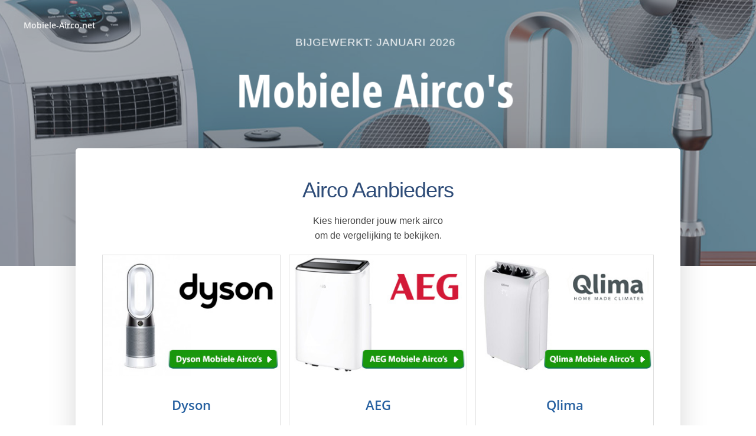

--- FILE ---
content_type: text/html; charset=UTF-8
request_url: https://www.mobiele-airco.net/
body_size: 3549
content:
<!DOCTYPE html>
<html lang="nl">

<head>
  <meta charset="UTF-8" />
  <meta http-equiv="X-UA-Compatible" content="IE=Edge" />
  <meta name="viewport" content="width=device-width, initial-scale=1.0" />

  <title>Vergelijk Mobiele Airco's - Mobiele-Airco.net</title>
  <meta name="description" content="Vergelijk en kies de beste & goedkoopste mobiele airco's. Kies nu jouw aanbieder uit de beste selectie." />
  <link href="https://fonts.googleapis.com/css?family=Open+Sans+Condensed:300,700" rel="stylesheet"> 
  <link rel="stylesheet" href="/css/style.css" />
</head>

<body>

<div class="entity-content entity-content--default" >

 <div class="entity-content-row grid-row" >
  <div class="entity-content-row-cell entity-content-row-cell-main" >
   <div id="widget-57dc2a7d551a8" class="widget widget-chubbyhero  hero-widgets effect-kenburn pullnext" >

    <img class="media-background" srcset="/img/header.jpg 1280w" alt data-src="/img/header.jpg" />

    <div class="breadcrumbs">
     <a href="/" class="active">Mobiele-Airco.net</a>
    </div>

    <div class="container">
     <a href="#widtab" class="widget-chubbyhero-info">
      <div class="last-updated">Bijgewerkt: Januari 2026</div>
      <h1 class="header-text">Mobiele Airco's</h1>
     </a>

    </div>

   </div>
  </div>
 </div>

 <div class="entity-content-row grid-row" >
  <div class="entity-content-row-cell entity-content-row-cell-main" >
   <div id="widtab" class="widget widget-productmatrix  bottomspacing" >
    <div class="blocksv4-desktop-landing-categories">
     <div class="desktop_landing_categories">
      <div id="browse_products">
       <h1>Airco Aanbieders</h1>
       <h2>Kies hieronder jouw merk airco</h2>
       <h2>om de vergelijking te bekijken.</h2>
      </div>

      <div id="categories">
       <div class="item">
        <div class="category_image"><a href="/dyson/"><img alt="Dyson Mobiele Airco's" src="/img/producten/home/dyson-mobiele-airco.jpg" /></a></div>
        <div class="category_title"><a href="/dyson/">Dyson</a></div>
        <div class="reviews_list"><p></p><a href="/dyson/" class="see_all">&raquo; Dyson Mobiele Airco's</a></div>
       </div>
       <div class="item">
        <div class="category_image"><a href="/aeg/"><img alt="AEG Mobiele Airco's" src="/img/producten/home/aeg-mobiele-airco.jpg" /></a></div>
        <div class="category_title"><a href="/aeg/">AEG</a></div>
        <div class="reviews_list"><p></p><a href="/aeg/" class="see_all">&raquo; AEG Mobiele Airco's</a></div>
       </div>
       <div class="item">
        <div class="category_image"><a href="/qlima/"><img alt="Qlima Mobiele Airco's" src="/img/producten/home/qlima-mobiele-airco.jpg" /></a></div>
        <div class="category_title"><a href="/qlima/">Qlima</a></div>
        <div class="reviews_list"><p></p><a href="/qlima/" class="see_all">&raquo; Qlima Mobiele Airco's</a></div>
       </div>
       <div class="item">
        <div class="category_image"><a href="/eurom/"><img alt="Eurom Mobiele Airco's" src="/img/producten/home/eurom-mobiele-airco.jpg" /></a></div>
        <div class="category_title"><a href="/eurom/">Eurom</a></div>
        <div class="reviews_list"><p></p><a href="/eurom/" class="see_all">&raquo; Eurom Mobiele Airco's</a></div>
       </div>
       <div class="item">
        <div class="category_image"><a href="/delonghi/"><img alt="De'Longhi Mobiele Airco's" src="/img/producten/home/delonghi-mobiele-airco.jpg" /></a></div>
        <div class="category_title"><a href="/delonghi/">De'Longhi</a></div>
        <div class="reviews_list"><p></p><a href="/delonghi/" class="see_all">&raquo; De'Longhi Mobiele Airco's</a></div>
       </div>
       <div class="item">
        <div class="category_image"><a href="/duux/"><img alt="Duux Mobiele Airco's" src="/img/producten/home/duux-mobiele-airco.jpg" /></a></div>
        <div class="category_title"><a href="/duux/">DUUX</a></div>
        <div class="reviews_list"><p></p><a href="/duux/" class="see_all">&raquo; Duux Mobiele Airco's</a></div>
       </div>
       <div class="item">
        <div class="category_image"><a href="/duux-whisper/"><img alt="Duux Whisper" src="/img/producten/home/duux-whisper.jpg" /></a></div>
        <div class="category_title"><a href="/duux-whisper/">Duux Whisper</a></div>
        <div class="reviews_list"><p></p><a href="/duux-whisper/" class="see_all">&raquo; Duux Whisper</a></div>
       </div>
       <div class="item">
        <div class="category_image"><a href="/sencor/"><img alt="Sencor Mobiele Airco's" src="/img/producten/home/sencor-mobiele-airco.jpg" /></a></div>
        <div class="category_title"><a href="/sencor/">Sencor</a></div>
        <div class="reviews_list"><p></p><a href="/sencor/" class="see_all">&raquo; Sencor Mobiele Airco's</a></div>
       </div>
       <div class="item">
        <div class="category_image"><a href="/whirlpool/"><img alt="Whirlpool Mobiele Airco's" src="/img/producten/home/whirlpool-mobiele-airco.jpg" /></a></div>
        <div class="category_title"><a href="/whirlpool/">Whirlpool</a></div>
        <div class="reviews_list"><p></p><a href="/whirlpool/" class="see_all">&raquo; Whirlpool Mobiele Airco's</a></div>
       </div>
       <div class="item">
        <div class="category_image"><a href="/tristar/"><img alt="Tristar Mobiele Airco's" src="/img/producten/home/tristar-mobiele-airco.jpg" /></a></div>
        <div class="category_title"><a href="/tristar/">Tristar</a></div>
        <div class="reviews_list"><p></p><a href="/tristar/" class="see_all">&raquo; Tristar Mobiele Airco's</a></div>
       </div>
       <div class="item">
        <div class="category_image"><a href="/koenic/"><img alt="Koenic Mobiele Airco's" src="/img/producten/home/koenic-mobiele-airco.jpg" /></a></div>
        <div class="category_title"><a href="/koenic/">Koenic</a></div>
        <div class="reviews_list"><p></p><a href="/koenic/" class="see_all">&raquo; Koenic Mobiele Airco's</a></div>
       </div>
       <div class="item">
        <div class="category_image"><a href="/beko/"><img alt="Beko Mobiele Airco's" src="/img/producten/home/beko-mobiele-airco.jpg" /></a></div>
        <div class="category_title"><a href="/beko/">Beko</a></div>
        <div class="reviews_list"><p></p><a href="/beko/" class="see_all">&raquo; Beko Mobiele Airco's</a></div>
       </div>
       <div class="item">
        <div class="category_image"><a href="/proline/"><img alt="Proline Mobiele Airco's" src="/img/producten/home/proline-mobiele-airco.jpg" /></a></div>
        <div class="category_title"><a href="/proline/">Proline</a></div>
        <div class="reviews_list"><p></p><a href="/proline/" class="see_all">&raquo; Proline Mobiele Airco's</a></div>
       </div>
       <div class="item">
        <div class="category_image"><a href="/bluebuilt/"><img alt="BlueBuilt Mobiele Airco's" src="/img/producten/home/bluebuilt-mobiele-airco.jpg" /></a></div>
        <div class="category_title"><a href="/bluebuilt/">BlueBuilt</a></div>
        <div class="reviews_list"><p></p><a href="/bluebuilt/" class="see_all">&raquo; BlueBuilt Mobiele Airco's</a></div>
       </div>
       <div class="item">
        <div class="category_image"><a href="/mobiele-airco-zonder-slang/"><img alt="Mobiele airco zonder slang" src="/img/producten/home/mobiele-airco-zonder-slang.jpg" /></a></div>
        <div class="category_title"><a href="/mobiele-airco-zonder-slang/">Mobiele airco zonder slang</a></div>
        <div class="reviews_list"><p></p><a href="/mobiele-airco-zonder-slang/" class="see_all">&raquo; Mobiele airco zonder slang</a></div>
       </div>
       <div class="item">
        <div class="category_image"><a href="/stille-mobiele-airco/"><img alt="Stille mobiele airco" src="/img/producten/home/stille-mobiele-airco.jpg" /></a></div>
        <div class="category_title"><a href="/stille-mobiele-airco/">Stille mobiele airco</a></div>
        <div class="reviews_list"><p></p><a href="/stille-mobiele-airco/" class="see_all">&raquo; Stille mobiele airco</a></div>
       </div>
       <div class="item">
        <div class="category_image"><a href="/kleine-airco/"><img alt="Kleine airco" src="/img/producten/home/kleine-airco.jpg" /></a></div>
        <div class="category_title"><a href="/kleine-airco/">Kleine airco</a></div>
        <div class="reviews_list"><p></p><a href="/kleine-airco/" class="see_all">&raquo; Kleine airco</a></div>
       </div>
       <div class="item">
        <div class="category_image"><a href="/beste-mobiele-airco/"><img alt="Beste Mobiele Airco 2021" src="/img/producten/home/beste-mobiele-airco.jpg" /></a></div>
        <div class="category_title"><a href="/beste-mobiele-airco/">Beste Mobiele Airco 2021</a></div>
        <div class="reviews_list"><p></p><a href="/beste-mobiele-airco/" class="see_all">&raquo; Beste Mobiele Airco 2021</a></div>
       </div>
       <div class="item">
        <div class="category_image"><a href="/verrijdbare-aircos/"><img alt="Verrijdbare airco's" src="/img/producten/home/verrijdbare-aircos.jpg" /></a></div>
        <div class="category_title"><a href="/verrijdbare-aircos/">Verrijdbare airco's</a></div>
        <div class="reviews_list"><p></p><a href="/verrijdbare-aircos/" class="see_all">&raquo; Verrijdbare airco's</a></div>
       </div>
       <div class="item">
        <div class="category_image"><a href="/aspen/"><img alt="Aspen Mobiele airco" src="/img/producten/home/aspen-mobiele-airco.jpg" /></a></div>
        <div class="category_title"><a href="/aspen/">Aspen Mobiele airco</a></div>
        <div class="reviews_list"><p></p><a href="/aspen/" class="see_all">&raquo; Aspen Mobiele airco</a></div>
       </div>
       <div class="item">
        <div class="category_image"><a href="/argo/"><img alt="Argo mobiele airco" src="/img/producten/home/argo-mobiele-airco.jpg" /></a></div>
        <div class="category_title"><a href="/argo/">Argo mobiele airco</a></div>
        <div class="reviews_list"><p></p><a href="/argo/" class="see_all">&raquo; Argo mobiele airco</a></div>
       </div>
       <div class="item">
        <div class="category_image"><a href="/clatronic/"><img alt="Clatronic mobiele airco" src="/img/producten/home/clatronic-mobiele-airco.jpg" /></a></div>
        <div class="category_title"><a href="/clatronic/">Clatronic mobiele airco</a></div>
        <div class="reviews_list"><p></p><a href="/clatronic/" class="see_all">&raquo; Clatronic mobiele airco</a></div>
       </div>
       <div class="item">
        <div class="category_image"><a href="/comfortplus/"><img alt="ComfortPlus mobiele airco" src="/img/producten/home/comfortplus-mobiele-airco.jpg" /></a></div>
        <div class="category_title"><a href="/comfortplus/">ComfortPlus mobiele airco</a></div>
        <div class="reviews_list"><p></p><a href="/comfortplus/" class="see_all">&raquo; ComfortPlus mobiele airco</a></div>
       </div>
       <div class="item">
        <div class="category_image"><a href="/carrier/"><img alt="Carrier mobiele airco" src="/img/producten/home/carrier-mobiele-airco.jpg" /></a></div>
        <div class="category_title"><a href="/carrier/">Carrier mobiele airco</a></div>
        <div class="reviews_list"><p></p><a href="/carrier/" class="see_all">&raquo; Carrier mobiele airco</a></div>
       </div>
       <div class="item">
        <div class="category_image"><a href="/hecht/"><img alt="Hecht mobiele airco" src="/img/producten/home/hecht-mobiele-airco.jpg" /></a></div>
        <div class="category_title"><a href="/hecht/">Hecht mobiele airco</a></div>
        <div class="reviews_list"><p></p><a href="/hecht/" class="see_all">&raquo; Hecht mobiele airco</a></div>
       </div>
       <div class="item">
        <div class="category_image"><a href="/honeywell/"><img alt="Honeywell mobiele airco" src="/img/producten/home/honeywell-mobiele-airco.jpg" /></a></div>
        <div class="category_title"><a href="/honeywell/">Honeywell mobiele airco</a></div>
        <div class="reviews_list"><p></p><a href="/honeywell/" class="see_all">&raquo; Honeywell mobiele airco</a></div>
       </div>
       <div class="item">
        <div class="category_image"><a href="/interior-exclusive/"><img alt="Interior Exclusive mobiele airco" src="/img/producten/home/interior-exclusive-airco.jpg" /></a></div>
        <div class="category_title"><a href="/interior-exclusive/">Interior Exclusive</a></div>
        <div class="reviews_list"><p></p><a href="/interior-exclusive/" class="see_all">&raquo; Interior Exclusive mobiele airco</a></div>
       </div>
       <div class="item">
        <div class="category_image"><a href="/inventum/"><img alt="Inventum mobiele airco" src="/img/producten/home/inventum-mobiele-airco.jpg" /></a></div>
        <div class="category_title"><a href="/inventum/">Inventum mobiele airco</a></div>
        <div class="reviews_list"><p></p><a href="/inventum/" class="see_all">&raquo; Inventum mobiele airco</a></div>
       </div>
       <div class="item">
        <div class="category_image"><a href="/justfire/"><img alt="JustFire Mobiele airco" src="/img/producten/home/justfire-mobiele-airco.jpg" /></a></div>
        <div class="category_title"><a href="/justfire/">JustFire Mobiele airco</a></div>
        <div class="reviews_list"><p></p><a href="/justfire/" class="see_all">&raquo; JustFire Mobiele airco</a></div>
       </div>
       <div class="item">
        <div class="category_image"><a href="/olimpia-splendid/"><img alt="Olimpia Splendid mobiele airco" src="/img/producten/home/olimpia-splendid-airco.jpg" /></a></div>
        <div class="category_title"><a href="/olimpia-splendid/">Olimpia Splendid mobiele airco</a></div>
        <div class="reviews_list"><p></p><a href="/olimpia-splendid/" class="see_all">&raquo; Olimpia Splendid mobiele airco</a></div>
       </div>
       <div class="item">
        <div class="category_image"><a href="/termozeta/"><img alt="Termozeta mobiele airco" src="/img/producten/home/termozeta-mobiele-airco.jpg" /></a></div>
        <div class="category_title"><a href="/termozeta/">Termozeta mobiele airco</a></div>
        <div class="reviews_list"><p></p><a href="/termozeta/" class="see_all">&raquo; Termozeta mobiele airco</a></div>
       </div>
       <div class="item">
        <div class="category_image"><a href="/fuave/"><img alt="Fuave mobiele airco" src="/img/producten/home/fuave-mobiele-airco.jpg" /></a></div>
        <div class="category_title"><a href="/fuave/">Fuave mobiele airco</a></div>
        <div class="reviews_list"><p></p><a href="/fuave/" class="see_all">&raquo; Fuave mobiele airco</a></div>
       </div>
       <div class="item">
        <div class="category_image"><a href="/haier/"><img alt="Haier airco's" src="/img/producten/home/haier-aircos.jpg" /></a></div>
        <div class="category_title"><a href="/haier/">Haier airco's</a></div>
        <div class="reviews_list"><p></p><a href="/haier/" class="see_all">&raquo; Haier airco's</a></div>
       </div>
       <div class="item">
        <div class="category_image"><a href="/mundo-clima/"><img alt="Mundo Clima" src="/img/producten/home/mundo-clima.jpg" /></a></div>
        <div class="category_title"><a href="/mundo-clima/">Mundo Clima</a></div>
        <div class="reviews_list"><p></p><a href="/mundo-clima/" class="see_all">&raquo; Mundo Clima</a></div>
       </div>
       <div class="item">
        <div class="category_image"><a href="/remko/"><img alt="REMKO mobiele airco's" src="/img/producten/home/remko-mobiele-aircos.jpg" /></a></div>
        <div class="category_title"><a href="/remko/">REMKO mobiele airco's</a></div>
        <div class="reviews_list"><p></p><a href="/remko/" class="see_all">&raquo; REMKO mobiele airco's</a></div>
       </div>
       <div class="item">
        <div class="category_image"><a href="/comfee/"><img alt="Comfe&egrave; mobiele airco's" src="/img/producten/home/comfee-mobiele-airco.jpg" /></a></div>
        <div class="category_title"><a href="/comfee/">Comfe&egrave; mobiele airco's</a></div>
        <div class="reviews_list"><p></p><a href="/comfee/" class="see_all">&raquo; Comfe&egrave; mobiele airco's</a></div>
       </div>
       <div class="item">
        <div class="category_image"><a href="/domo/"><img alt="Domo mobiele airco's" src="/img/producten/home/domo-mobiele-aircos.jpg" /></a></div>
        <div class="category_title"><a href="/domo/">Domo mobiele airco's</a></div>
        <div class="reviews_list"><p></p><a href="/domo/" class="see_all">&raquo; Domo mobiele airco's</a></div>
       </div>
       <div class="item">
        <div class="category_image"><a href="/climadiff/"><img alt="Climadiff Mobiele Airco's" src="/img/producten/home/climadiff.jpg" /></a></div>
        <div class="category_title"><a href="/climadiff/">Climadiff</a></div>
        <div class="reviews_list"><p></p><a href="/climadiff/" class="see_all">&raquo; Climadiff Mobiele Airco's</a></div>
       </div>
       <div class="item">
        <div class="category_image"><a href="/ravanson/"><img alt="Ravanson mobiele airco's" src="/img/producten/home/ravanson-mobiele-aircos.jpg" /></a></div>
        <div class="category_title"><a href="/ravanson/">Ravanson mobiele airco's</a></div>
        <div class="reviews_list"><p></p><a href="/ravanson/" class="see_all">&raquo; Ravanson mobiele airco's</a></div>
       </div>
       <div class="item">
        <div class="category_image"><a href="/pump-house/"><img alt="Pump House mobiele airco's" src="/img/producten/home/pump-house-mobiele-aircos.jpg" /></a></div>
        <div class="category_title"><a href="/pump-house/">Pump House mobiele airco's</a></div>
        <div class="reviews_list"><p></p><a href="/pump-house/" class="see_all">&raquo; Pump House mobiele airco's</a></div>
       </div>
       <div class="item">
        <div class="category_image"><a href="/edy/"><img alt="EDY mobiele airco's" src="/img/producten/home/edy-mobiele-aircos.jpg" /></a></div>
        <div class="category_title"><a href="/edy/">EDY mobiele airco's</a></div>
        <div class="reviews_list"><p></p><a href="/edy/" class="see_all">&raquo; EDY mobiele airco's</a></div>
       </div>
       <div class="item">
        <div class="category_image"><a href="/toyotomi/"><img alt="Toyotomi mobiele airco" src="/img/producten/home/toyotomi-mobiele-airco.jpg" /></a></div>
        <div class="category_title"><a href="/toyotomi/">Toyotomi mobiele airco</a></div>
        <div class="reviews_list"><p></p><a href="/toyotomi/" class="see_all">&raquo; Toyotomi mobiele airco</a></div>
       </div>
       <div class="item">
        <div class="category_image"><a href="/vivax/"><img alt="Vivax Mobiele Airco's" src="/img/producten/home/vivax-mobiele-aircos.jpg" /></a></div>
        <div class="category_title"><a href="/vivax/">Vivax Mobiele Airco's</a></div>
        <div class="reviews_list"><p></p><a href="/vivax/" class="see_all">&raquo; Vivax Mobiele Airco's</a></div>
       </div>
       <div class="item">
        <div class="category_image"><a href="/pumph/"><img alt="Pumph mobiele airco's" src="/img/producten/home/pumph-mobiele-aircos.jpg" /></a></div>
        <div class="category_title"><a href="/pumph/">Pumph mobiele airco's</a></div>
        <div class="reviews_list"><p></p><a href="/pumph/" class="see_all">&raquo; Pumph mobiele airco's</a></div>
       </div>
       <div class="item">
        <div class="category_image"><a href="/black-decker/"><img alt="BLACK+DECKER airco's" src="/img/producten/home/black-decker-mobiele-aircos.jpg" /></a></div>
        <div class="category_title"><a href="/black-decker/">BLACK+DECKER airco's</a></div>
        <div class="reviews_list"><p></p><a href="/black-decker/" class="see_all">&raquo; BLACK+DECKER airco's</a></div>
       </div>
       <div class="item">
        <div class="category_image"><a href="/suntec-welness/"><img alt="SUNTEC Wellness airco's" src="/img/producten/home/suntec-welness.jpg" /></a></div>
        <div class="category_title"><a href="/suntec-welness/">SUNTEC Wellness airco's</a></div>
        <div class="reviews_list"><p></p><a href="/suntec-welness/" class="see_all">&raquo; SUNTEC Wellness airco's</a></div>
       </div>
       <div class="item">
        <div class="category_image"><a href="/wdh/"><img alt="WDH mobiele airco" src="/img/producten/home/wdh-mobiele-airco.jpg" /></a></div>
        <div class="category_title"><a href="/wdh/">WDH mobiele airco</a></div>
        <div class="reviews_list"><p></p><a href="/wdh/" class="see_all">&raquo; WDH mobiele airco</a></div>
       </div>
       <div class="item">
        <div class="category_image"><a href="/taurus/"><img alt="Taurus mobiele airco's" src="/img/producten/home/taurus.jpg" /></a></div>
        <div class="category_title"><a href="/taurus/">Taurus mobiele airco's</a></div>
        <div class="reviews_list"><p></p><a href="/taurus/" class="see_all">&raquo; Taurus mobiele airco's</a></div>
       </div>
       <div class="item">
        <div class="category_image"><a href="/camry/"><img alt="Camry mobiele airco's" src="/img/producten/home/camry-mobiele-airco.jpg" /></a></div>
        <div class="category_title"><a href="/camry/">Camry mobiele airco's</a></div>
        <div class="reviews_list"><p></p><a href="/camry/" class="see_all">&raquo; Camry mobiele airco's</a></div>
       </div>
       <div class="item">
        <div class="category_image"><a href="/jocel/"><img alt="Jocel mobiele airco's" src="/img/producten/home/jocel-mobiele-airco.jpg" /></a></div>
        <div class="category_title"><a href="/jocel/">Jocel mobiele airco's</a></div>
        <div class="reviews_list"><p></p><a href="/jocel/" class="see_all">&raquo; Jocel mobiele airco's</a></div>
       </div>
       <div class="item">
        <div class="category_image"><a href="/livoo/"><img alt="Livoo Mobiele Airco's" src="/img/producten/home/livoo-mobiele-airco.jpg" /></a></div>
        <div class="category_title"><a href="/livoo/">Livoo Mobiele Airco's</a></div>
        <div class="reviews_list"><p></p><a href="/livoo/" class="see_all">&raquo; Livoo Mobiele Airco's</a></div>
       </div>
       <div class="item">
        <div class="category_image"><a href="/cecotec/"><img alt="Cecotec Mobiele Airco's" src="/img/producten/home/cecotec.jpg" /></a></div>
        <div class="category_title"><a href="/cecotec/">Cecotec Mobiele Airco's</a></div>
        <div class="reviews_list"><p></p><a href="/cecotec/" class="see_all">&raquo; Cecotec Mobiele Airco's</a></div>
       </div>
       <div class="item">
        <div class="category_image"><a href="/tomado/"><img alt="Tomado Mobiele Airco's" src="/img/producten/home/tomado-mobiele-airco.jpg" /></a></div>
        <div class="category_title"><a href="/tomado/">Tomado Mobiele Airco's</a></div>
        <div class="reviews_list"><p></p><a href="/tomado/" class="see_all">&raquo; Tomado Mobiele Airco's</a></div>
       </div>
       <div class="item">
        <div class="category_image"><a href="/bestron/"><img alt="Bestron Mobiele Airco's" src="/img/producten/home/bestron-mobiele-airco.jpg" /></a></div>
        <div class="category_title"><a href="/bestron/">Bestron Mobiele Airco's</a></div>
        <div class="reviews_list"><p></p><a href="/bestron/" class="see_all">&raquo; Bestron Mobiele Airco's</a></div>
       </div>
       <div class="item">
        <div class="category_image"><a href="/flinq/"><img alt="Flinq Mobiele Airco's" src="/img/producten/home/flinq-mobiele-airco.jpg" /></a></div>
        <div class="category_title"><a href="/flinq/">Flinq Mobiele Airco's</a></div>
        <div class="reviews_list"><p></p><a href="/flinq/" class="see_all">&raquo; Flinq Mobiele Airco's</a></div>
       </div>
       <div class="item">
        <div class="category_image"><a href="/klarbach/"><img alt="Klarbach Mobiele Airco's" src="/img/producten/home/klarbach-mobiele-airco.jpg" /></a></div>
        <div class="category_title"><a href="/klarbach/">Klarbach Mobiele Airco's</a></div>
        <div class="reviews_list"><p></p><a href="/klarbach/" class="see_all">&raquo; Klarbach Mobiele Airco's</a></div>
       </div>
       <div class="item">
        <div class="category_image"><a href="/sauber/"><img alt="Sauber Mobiele Airco's" src="/img/producten/home/sauber-mobiele-airco.jpg" /></a></div>
        <div class="category_title"><a href="/sauber/">Sauber Mobiele Airco's</a></div>
        <div class="reviews_list"><p></p><a href="/sauber/" class="see_all">&raquo; Sauber Mobiele Airco's</a></div>
       </div>
       <div class="item">
        <div class="category_image"><a href="/tecnolux/"><img alt="Tecnolux Mobiele Airco's" src="/img/producten/home/tecnolux-mobiele-airco.jpg" /></a></div>
        <div class="category_title"><a href="/tecnolux/">Tecnolux Mobiele Airco's</a></div>
        <div class="reviews_list"><p></p><a href="/tecnolux/" class="see_all">&raquo; Tecnolux Mobiele Airco's</a></div>
       </div>
       <div class="item">
        <div class="category_image"><a href="/innova/"><img alt="Innova Airco's" src="/img/producten/home/innova.jpg" /></a></div>
        <div class="category_title"><a href="/innova/">Innova Airco's</a></div>
        <div class="reviews_list"><p></p><a href="/innova/" class="see_all">&raquo; Innova Airco's</a></div>
       </div>
       <div class="item">
        <div class="category_image"><a href="/everglades/"><img alt="Everglades Mobiele Airco's" src="/img/producten/home/everglades.jpg" /></a></div>
        <div class="category_title"><a href="/everglades/">Everglades Mobiele Airco's</a></div>
        <div class="reviews_list"><p></p><a href="/everglades/" class="see_all">&raquo; Everglades Mobiele Airco's</a></div>
       </div>
       <div class="item">
        <div class="category_image"><a href="/moa/"><img alt="MOA Mobiele airco's" src="/img/producten/home/moa.jpg" /></a></div>
        <div class="category_title"><a href="/moa/">MOA Mobiele airco's</a></div>
        <div class="reviews_list"><p></p><a href="/moa/" class="see_all">&raquo; MOA Mobiele airco's</a></div>
       </div>
       <div class="item">
        <div class="category_image"><a href="/primo/"><img alt="Primo Mobiele Airco's" src="/img/producten/home/primo-mobiele-airco.jpg" /></a></div>
        <div class="category_title"><a href="/primo/">Primo Mobiele Airco's</a></div>
        <div class="reviews_list"><p></p><a href="/primo/" class="see_all">&raquo; Primo Mobiele Airco's</a></div>
       </div>
       <div class="item">
        <div class="category_image"><a href="/thermocomfort/"><img alt="Thermocomfort Mobiele Airco's" src="/img/producten/home/thermocomfort.jpg" /></a></div>
        <div class="category_title"><a href="/thermocomfort/">Thermocomfort Airco's</a></div>
        <div class="reviews_list"><p></p><a href="/thermocomfort/" class="see_all">&raquo; Thermocomfort Mobiele Airco's</a></div>
       </div>
       <div class="item">
        <div class="category_image"><a href="/coolbuddy/"><img alt="Coolbuddy Mobiele Airco's" src="/img/producten/home/coolbuddy-mobiele-airco.jpg" /></a></div>
        <div class="category_title"><a href="/coolbuddy/">Coolbuddy Mobiele Airco's</a></div>
        <div class="reviews_list"><p></p><a href="/coolbuddy/" class="see_all">&raquo; Coolbuddy Mobiele Airco's</a></div>
       </div>
       <div class="item">
        <div class="category_image"><a href="/daewoo/"><img alt="Daewoo Mobiele Airco's" src="/img/producten/home/daewoo.jpg" /></a></div>
        <div class="category_title"><a href="/daewoo/">Daewoo Mobiele Airco's</a></div>
        <div class="reviews_list"><p></p><a href="/daewoo/" class="see_all">&raquo; Daewoo Mobiele Airco's</a></div>
       </div>
       <div class="item">
        <div class="category_image"><a href="/maxxhome/"><img alt="Maxxhome Mobiele Airco's" src="/img/producten/home/maxxhome.jpg" /></a></div>
        <div class="category_title"><a href="/maxxhome/">Maxxhome Mobiele Airco's</a></div>
        <div class="reviews_list"><p></p><a href="/maxxhome/" class="see_all">&raquo; Maxxhome Mobiele Airco's</a></div>
       </div>
       <div class="item">
        <div class="category_image"><a href="/adler/"><img alt="Adler Mobiele Airco's" src="/img/producten/home/adler.jpg" /></a></div>
        <div class="category_title"><a href="/adler/">Adler Mobiele Airco's</a></div>
        <div class="reviews_list"><p></p><a href="/adler/" class="see_all">&raquo; Adler Mobiele Airco's</a></div>
       </div>
       <div class="item">
        <div class="category_image"><a href="/nedis/"><img alt="Nedis Mobiele Airco" src="/img/producten/home/nedis.jpg" /></a></div>
        <div class="category_title"><a href="/nedis/">Nedis Mobiele Airco</a></div>
        <div class="reviews_list"><p></p><a href="/nedis/" class="see_all">&raquo; Nedis Mobiele Airco</a></div>
       </div>
       <div class="item">
        <div class="category_image"><a href="/dutch-originals/"><img alt="Dutch Originals Mobiele Airco's" src="/img/producten/home/dutch-originals.jpg" /></a></div>
        <div class="category_title"><a href="/dutch-originals/">Dutch Originals</a></div>
        <div class="reviews_list"><p></p><a href="/dutch-originals/" class="see_all">&raquo; Dutch Originals Mobiele Airco's</a></div>
       </div>
       <div class="item">
        <div class="category_image"><a href="/clivet/"><img alt="Clivet Mobiele Airco's" src="/img/producten/home/clivet.jpg" /></a></div>
        <div class="category_title"><a href="/clivet/">Clivet Mobiele Airco's</a></div>
        <div class="reviews_list"><p></p><a href="/clivet/" class="see_all">&raquo; Clivet Mobiele Airco's</a></div>
       </div>
       <div class="item">
        <div class="category_image"><a href="/bodin/"><img alt="Bodin Mobiele Airco's" src="/img/producten/home/bodin-mobiele-airco.jpg" /></a></div>
        <div class="category_title"><a href="/bodin/">Bodin</a></div>
        <div class="reviews_list"><p></p><a href="/bodin/" class="see_all">&raquo; Bodin Mobiele Airco's</a></div>
       </div>
      </div>
     </div>
    </div>

   </div>
  </div>
 </div>
</div>

<footer class="desktop-footer">
 <div class="footer-content">

  <div class="footer-content-row-1">
   <nav>
    <div class="footer-column footer-form-column">

<a href="https://www.awin1.com/cread.php?awinmid=85161&awinaffid=760927&clickref=Mobiele-airco.net&clickref2=moblairc-ftr-&ued=https%3A%2F%2Fwww.coolblue.nl%2Faircos%2Fmobiele-aircos" target="_blank"><img src="/img/footer-bnnr.jpg" alt="" border="0" /></a>

    </div>
    <div class="footer-column footer-column-no-title"></div>
    <div class="footer-column first-links-column">
     <div class="footer-column-title">Links</div>
     <div>
      <ul>
       <li><a href="/over-ons/">Over ons</a></li>
       <li><a href="/contact/">Contact</a></li>
       <li><a href="/privacy-policy/">Privacy Policy</a></li>
       <li><a href="/disclaimer/">Disclaimer</a></li>
      </ul>
     </div>
    </div>

    <div class="footer-column">
     <div class="footer-column-title">Airco's Vergelijken</div>
     <div>
      <ul>
       <li><a href="/dyson/">Dyson</a></li>       <li><a href="/aeg/">AEG</a></li>       <li><a href="/qlima/">Qlima</a></li>       <li><a href="/eurom/">Eurom</a></li>       <li><a href="/delonghi/">De'Longhi</a></li>       <li><a href="/duux/">DUUX</a></li>       <li><a href="/duux-whisper/">Duux Whisper</a></li>       <li><a href="/sencor/">Sencor</a></li>       <li><a href="/whirlpool/">Whirlpool</a></li>       <li><a href="/tristar/">Tristar</a></li>       <li><a href="/koenic/">Koenic</a></li>       <li><a href="/beko/">Beko</a></li>      </ul>
     </div>
    </div>
   </nav>
  </div>

  <div class="footer-content"></div>

  <div class="footer-content-row-2">
   <p>&copy; 2026 <a href="/" class="active">Mobiele-Airco.net</a> - Aan deze informatie kunnen geen rechten worden ontleend.<small><br /><br />Mobiele-Airco.net neemt deel aan het Amazon Services LLC Partnerprogramma, een aangesloten advertentieprogramma dat is ontworpen om sites een manier te bieden om advertentiekosten te verdienen door te adverteren en te linken naar Amazon.</small></p>
  </div>

 </div>
</footer>
<link rel="stylesheet" href="/css/stylefooter.css" />
<script src="https://ajax.googleapis.com/ajax/libs/jquery/3.2.1/jquery.min.js"></script>
<script src="/js/website.js"></script>

</body>
</html>

--- FILE ---
content_type: text/html; charset=UTF-8
request_url: https://www.mobiele-airco.net/js/website.js
body_size: 331
content:
(function(c){var a="(min-width: 768px)";var b=function(){c(".widget-productmatrix").each(function(){var f=c(this);if(window.matchMedia(a).matches){var e={};c(".product-row",f).height("auto").each(function(){var i=c(this);var h="."+i[0].className.replace(/\s+/g,".");if(e.hasOwnProperty(h)){var g=i.height();if(e[h]<g){e[h]=g;}}else{e[h]=i.height();}});for(var d in e){c(d,f).height(e[d]);}}else{c(".product-row",f).height("auto");}});};c(document).on("contentBuilder:ready",function(){b();c(".widget-productmatrix img").on("load loadend",b);});c(window).on("load loadend resize orientationchange onfullscreenchange",b);b();}(jQuery));
	$(document).ready(function(){
		$(".bttn").click(function() {
			var wid	= $(this).attr("rel");

			window.open('http://www.mobiele-airco.net/files/klik_uit_product.php?opt='+wid, '_blank');

 			event.preventDefault();
 		});
	});


--- FILE ---
content_type: text/css
request_url: https://www.mobiele-airco.net/css/style.css
body_size: 4572
content:
body{margin:0;background-color:white;font:normal 17px 'Open Sans',sans-serif}

@font-face{font-family:OpenSans-Semibold;src:url('/css/fonts/OpenSans-Semibold.woff2') format('woff2');src:url('/css/fonts/OpenSans-Semibold.woff') format('woff'),url('/css/fonts/OpenSans-Semibold.woff') format('truetype')}
.blue{color:#225d8d}
.header-text{font-size:80px;line-height:90px;font-family:'Open Sans Condensed',sans-serif;font-weight:700}
p{margin:25px 0;padding:0}

.header-h1{font-size:36px;line-height:40px;text-transform:uppercase;letter-spacing:-1px}
.module-h1{font-size:36px;line-height:40px;letter-spacing:-0.02em}
.header-h2{font-size:22px;line-height:38px;letter-spacing:-0.02em;font-weight:normal}
.widget .subtitle-split,.widget .header-h1,.widget .header-h2{text-transform:none !important}
.widget .header-h1,.widget .header-h2{font-family:'OpenSans-Semibold'}
.widget .header-h1{letter-spacing:-1px}

@media(max-width:768px){
.widget .header-h1{font-size:28px}
}

@media(max-width:320px){
.widget .header-h1{font-size:26px}
}

.grid{width:964px;margin:0 auto}
.grid-row{clear:left}
.grid-row:after,.grid:after{content:'';display:table;clear:both}
.grid-cell{margin-right:32px;float:left}
.cell1{width:51px}
.cell2{width:134px}
.cell3{width:217px}
.cell4{width:300px}
.cell5{width:383px}
.cell6{width:466px}
.cell7{width:549px}
.cell7>p:first-child{margin-top:0}
.cell8{width:632px}
.cell9{width:715px}
.cell10{width:798px}
.cell11{width:881px}
.cell12{width:964px}
.grid-row>.grid-cell:last-child,.grid-cell.last{margin-right:0 !important}

a{color:#cea052;text-decoration:none}
a:hover{color:#bb9048;text-decoration:none}
a:active{color:#a17c3d}

.check-price{width:117px;margin:10px auto;border:1px solid #cea052;padding:3px 0;font-size:16px;text-decoration:none;color:#cea052;font-family:'OpenSans-Semibold'}


.coolblue-button{width:100px;height:18px;background:url('/img/winkels/coolblue.png') no-repeat;-webkit-filter:grayscale(100%);filter:grayscale(100%)}
.mediamarkt-button{width:85px;height:18px;background:url('/img/winkels/mediamarkt.png') no-repeat;-webkit-filter:grayscale(100%);filter:grayscale(100%)}
.bolcom-button{width:75px;height:18px;background:url('/img/winkels/bolcom.png') no-repeat;-webkit-filter:grayscale(100%);filter:grayscale(100%)}
.wehkamp-button{width:89px;height:18px;background:url('/img/winkels/wehkamp.png') no-repeat;-webkit-filter:grayscale(100%);filter:grayscale(100%)}
.fonq-button{width:51px;height:18px;background:url('/img/winkels/fonq.png') no-repeat;-webkit-filter:grayscale(100%);filter:grayscale(100%)}
.bcc-button{width:72px;height:18px;background:url('/img/winkels/bcc.png') no-repeat;-webkit-filter:grayscale(100%);filter:grayscale(100%)}
.expert-button{width:66px;height:18px;background:url('/img/winkels/expert.png') no-repeat;-webkit-filter:grayscale(100%);filter:grayscale(100%)}
.ep-button{width:33px;height:18px;background:url('/img/winkels/ep.png') no-repeat;-webkit-filter:grayscale(100%);filter:grayscale(100%)}
.praxis-button{width:72px;height:18px;background:url('/img/winkels/praxis.png') no-repeat;-webkit-filter:grayscale(100%);filter:grayscale(100%)}
.dyson-button{width:47px;height:18px;background:url('/img/winkels/dyson.png') no-repeat;-webkit-filter:grayscale(100%);filter:grayscale(100%)}
.otto-button{width:53px;height:18px;background:url('/img/winkels/otto.png') no-repeat;-webkit-filter:grayscale(100%);filter:grayscale(100%)}
.vidaxl-button{width:50px;height:18px;background:url('/img/winkels/vidaxl.png') no-repeat;-webkit-filter:grayscale(100%);filter:grayscale(100%)}
.gamma-button{width:54px;height:18px;background:url('/img/winkels/gamma.png') no-repeat;-webkit-filter:grayscale(100%);filter:grayscale(100%)}
.vtwonen-button{width:95px;height:18px;background:url('/img/winkels/vtwonen.png') no-repeat;-webkit-filter:grayscale(100%);filter:grayscale(100%)}
.blokker-button{width:84px;height:18px;background:url('/img/winkels/blokker.png') no-repeat;-webkit-filter:grayscale(100%);filter:grayscale(100%)}
.conrad-button{width:73px;height:18px;background:url('/img/winkels/conrad.png') no-repeat;-webkit-filter:grayscale(100%);filter:grayscale(100%)}
.leenbakker-button{width:75px;height:18px;background:url('/img/winkels/leenbakker.png') no-repeat;-webkit-filter:grayscale(100%);filter:grayscale(100%)}
.amazon-button{width:60px;height:18px;background:url('/img/winkels/amazon.png') no-repeat;-webkit-filter:grayscale(100%);filter:grayscale(100%)}
.dekbeddiscounter-button{width:66px;height:18px;background:url('/img/winkels/dekbeddiscounter.png') no-repeat;-webkit-filter:grayscale(100%);filter:grayscale(100%)}
.woonq-button{width:71px;height:18px;background:url('/img/winkels/woonq.png') no-repeat;-webkit-filter:grayscale(100%);filter:grayscale(100%)}
.koopjedeal-button{width:78px;height:18px;background:url('/img/winkels/koopjedeal.png') no-repeat;-webkit-filter:grayscale(100%);filter:grayscale(100%)}
.bestsellers-button{width:100px;height:18px;background:url('/img/winkels/bestsellers.png') no-repeat;-webkit-filter:grayscale(100%);filter:grayscale(100%)}
.alternate-button{width:100px;height:18px;background:url('/img/winkels/alternate.png') no-repeat;-webkit-filter:grayscale(100%);filter:grayscale(100%)}

.artcraft-button{width:78px;height:18px;background:url('/img/winkels/artcraft.png') no-repeat;-webkit-filter:grayscale(100%);filter:grayscale(100%)}
.westfalia-button{width:100px;height:18px;background:url('/img/winkels/westfalia.png') no-repeat;-webkit-filter:grayscale(100%);filter:grayscale(100%)}
.shopiqs-button{width:60px;height:18px;background:url('/img/winkels/shopiqs.png') no-repeat;-webkit-filter:grayscale(100%);filter:grayscale(100%)}
.voordeeldrogisterij-button{width:100px;height:18px;background:url('/img/winkels/voordeeldrogisterij.png') no-repeat;-webkit-filter:grayscale(100%);filter:grayscale(100%)}
.sanitairwinkel-button{width:65px;height:18px;background:url('/img/winkels/sanitairwinkel.png') no-repeat;-webkit-filter:grayscale(100%);filter:grayscale(100%)}
.toolmax-button{width:88px;height:18px;background:url('/img/winkels/toolmax.png') no-repeat;-webkit-filter:grayscale(100%);filter:grayscale(100%)}
.frank-button{width:39px;height:18px;background:url('/img/winkels/frank.png') no-repeat;-webkit-filter:grayscale(100%);filter:grayscale(100%)}

.coolsound-button{width:100px;height:18px;background:url('/img/winkels/coolsound.png') no-repeat;-webkit-filter:grayscale(100%);filter:grayscale(100%)}
.groupdeal-button{width:86px;height:18px;background:url('/img/winkels/groupdeal.png') no-repeat;-webkit-filter:grayscale(100%);filter:grayscale(100%)}
.gereedschapcentrum-button{width:100px;height:18px;background:url('/img/winkels/gereedschapcentrum.png') no-repeat;-webkit-filter:grayscale(100%);filter:grayscale(100%)}
.witgoedhuis-button{width:100px;height:18px;background:url('/img/winkels/witgoedhuis.png') no-repeat;-webkit-filter:grayscale(100%);filter:grayscale(100%)}
.bijenkorf-button{width:81px;height:18px;background:url('/img/winkels/bijenkorf.png') no-repeat;-webkit-filter:grayscale(100%);filter:grayscale(100%)}
.viking-button{width:47px;height:18px;background:url('/img/winkels/viking.png') no-repeat;-webkit-filter:grayscale(100%);filter:grayscale(100%)}
.informatique-button{width:100px;height:18px;background:url('/img/winkels/informatique.png') no-repeat;-webkit-filter:grayscale(100%);filter:grayscale(100%)}

.coolblue-button,.mediamarkt-button,.bolcom-button,.wehkamp-button,.fonq-button,.bcc-button,.expert-button,.ep-button,.praxis-button,.dyson-button,.otto-button,.vidaxl-button,.gamma-button,.vtwonen-button,.blokker-button,.conrad-button,.leenbakker-button,.amazon-button,.dekbeddiscounter-button,.woonq-button,.koopjedeal-button,.bestsellers-button,.alternate-button,.artcraft-button,.westfalia-button,.shopiqs-button,.voordeeldrogisterij-button,.sanitairwinkel-button,.toolmax-button,.frank-button,.coolsound-button,.groupdeal-button,.gereedschapcentrum-button,.witgoedhuis-button,.bijenkorf-button,.viking-button,.informatique-button{margin:0 auto 16px auto}
.coolblue-button:hover,.mediamarkt-button:hover,.bolcom-button:hover,.wehkamp-button:hover,.fonq-button:hover,.bcc-button:hover,.expert-button:hover,.ep-button:hover,.praxis-button:hover,.dyson-button:hover,.otto-button:hover,.vidaxl-button:hover,.gamma-button:hover,.vtwonen-button:hover,.blokker-button:hover,.conrad-button:hover,.leenbakker-button:hover,.amazon-button:hover,.dekbeddiscounter-button:hover,.woonq-button:hover,.koopjedeal-button:hover,.bestsellers-button:hover,.alternate-button:hover,.artcraft-button:hover,.westfalia-button:hover,.shopiqs-button:hover,.voordeeldrogisterij-button:hover,.sanitairwinkel-button:hover,.toolmax-button:hover,.frank-button:hover,.coolsound-button:hover,.groupdeal-button:hover,.gereedschapcentrum-button:hover,.witgoedhuis-button:hover,.bijenkorf-button:hover,.viking-button:hover,.informatique-button:hover{-webkit-filter:grayscale(0) !important;filter:grayscale(0) !important}


.entity-content-row-cell-single-center{margin:0 auto}

body{font-size:16px;}

h1{font-size:2em;margin:.67em 0}

img{border-style:none}

.tekstblok {margin:30px;text-align:left;font-size:.9em;color:#555;min-height:504px;}
.tekstblok h2 {font-weight:700;font-size:18px;}

@keyframes heroWidgetsEffectKenburn{from{transform:scale(1.4)}to{transform:scale(1)}}
@keyframes heroWidgetsInfoAnimate{from{opacity:0;margin-top:0}to{opacity:1;margin-top:25px}}
@keyframes heroWidgetsAnimateWidgetPullNext{from{margin-bottom:0}to{margin-bottom:-199px}}

.hero-widgets{width:100%;max-width:1280px;max-height:450px;margin:0 auto;overflow:hidden;position:relative;background-color:#333e48;font-size:14px;color:#f2f2f2;text-align:center}
.hero-widgets .media-background{display:block;pointer-events:none;opacity:.3;object-fit:cover;object-position:50% 50%;max-height:450px;width:100%;z-index:0}
.hero-widgets .container{position:absolute;z-index:10;top:40%;left:50%;transform:translate(-50%,-50%);transform:translate(-51%,-54%);backface-visibility:hidden;-webkit-backface-visibility:hidden;-webkit-font-smoothing:antialiased;-webkit-transform-style:preserve-3d}
.hero-widgets .breadcrumbs{position:absolute;z-index:15;top:33px;left:40px;text-shadow:0 0 46px #000}
.hero-widgets .breadcrumbs a{color:inherit;text-decoration:none}
.hero-widgets .breadcrumbs a:hover{text-decoration:underline}
.hero-widgets .breadcrumbs a:after{content:" /";padding:0 3px;margin:0 0 0 .3em;display:inline-block;text-decoration:none}
.hero-widgets .breadcrumbs>a:last-child:after{content:""}
.hero-widgets .breadcrumbs .active{font-family:'OpenSans-Semibold','sans-serif'}
.hero-widgets .right-text{position:absolute;z-index:15;top:23px;right:40px;text-shadow:0 0 46px #000}
.hero-widgets .right-text a{color:#fff}
.hero-widgets .header-text{text-align:center;color:#fff;font-size:78px;line-height:88px}

@media(min-width:768px){
.hero-widgets,.hero-widgets .media-background{min-height:320px}
.hero-widgets.effect-kenburn .media-background{animation-name:heroWidgetsEffectKenburn;animation-timing-function:ease-in-out;animation-duration:5s}
.entity-content:not(.entity-content-is-editable) .hero-widgets.pullnext{margin-bottom:-199px;animation-duration:1s;animation-name:heroWidgetsAnimateWidgetPullNext;animation-timing-function:ease-in-out}
.entity-content:not(.entity-content-is-editable) .hero-widgets.pullnext .container{margin-top:-44px}
}

@media(max-width:960px){
.hero-widgets .breadcrumbs,.hero-widgets .right-text{display:none}
}

@media(max-width:720px){
.hero-widgets,.hero-widgets .media-background{min-height:140px}
.hero-widgets .header-text{margin-top:30px;font-size:40px;line-height:40px}
}

@keyframes chubbyHeroInfoAnim{from{opacity:0;margin-top:0}to{opacity:1;margin-top:25px}}

.widget-chubbyhero,.widget-chubbyhero .media-background{min-height:440px}
.widget-chubbyhero .media-background{opacity:.6}
.widget-chubbyhero-info{display:block;text-decoration:none;color:#fff;margin:25px auto 0 auto;text-align:center}
.widget-chubbyhero-info:hover{color:#fff}
.widget-chubbyhero .header-text{font-size:78px;line-height:88px;color:#fff}
.widget-chubbyhero .header-text{margin:25px 0}
.widget-chubbyhero .last-updated{font-size:18px;letter-spacing:1px;text-transform:uppercase}
.widget-chubbyhero .lab-button{display:block;width:160px;height:40px;line-height:40px;vertical-align:middle;margin:0 auto 10px auto;position:relative;background-color:#cea052;color:#f2f2f2;text-decoration:none;text-align:center;z-index:20;font-size:16px;font-weight:800;text-transform:uppercase;letter-spacing:1px;-webkit-box-shadow:0 10px 10px -8px rgba(59,59,59,1);-moz-box-shadow:0 10px 10px -8px rgba(59,59,59,1);box-shadow:0 10px 10px -8px rgba(59,59,59,1)}
.widget-chubbyhero .lab-button:after{content:'';width:0;height:0;position:absolute;right:-17px;top:0;border-top:20px solid transparent;border-bottom:20px solid transparent;border-left:17px solid #cea052}
.widget-chubbyhero .lab-button:before{content:'';width:0;height:0;position:absolute;left:-17px;top:0;border-top:20px solid transparent;border-bottom:20px solid transparent;border-right:17px solid #cea052}
.widget-chubbyhero .lab-button:hover{background-color:#bb9048}
.widget-chubbyhero .lab-button:hover:before{border-right-color:#bb9048}
.widget-chubbyhero .lab-button:hover:after{border-left-color:#bb9048}
.widget-chubbyhero .top-margin-decrease{margin-top:-30px}

@media(min-width:768px){
.widget-chubbyhero-info{animation-duration:1.4s;animation-name:chubbyHeroInfoAnim;animation-timing-function:ease-in-out}
}

@media(max-width:1024px){
.widget-chubbyhero-breadcrumbs{display:none}
.widget-chubbyhero h1.header-text{margin:0 0 26px 0;color:white;line-height:1.4em;font-size:40px}
}

@media(max-width:768px){
.widget-chubbyhero{background:#fff}
.widget-chubbyhero .media-background{opacity:1}
.widget-chubbyhero,.widget-chubbyhero .media-background{min-height:inherit}
.widget-chubbyhero .lab-button{position:absolute;top:-12px;left:50%;margin-left:-53px;width:106px;height:21px;box-shadow:none;font-size:14px;line-height:21px}
.widget-chubbyhero .lab-button:before{border-top-width:11px;border-bottom-width:10px;border-right-width:10px;left:-10px}
.widget-chubbyhero .lab-button:after{border-top-width:11px;border-bottom-width:10px;border-left-width:10px;right:-10px}
.widget-chubbyhero .container{position:relative;transform:unset;top:0;left:0}
.widget-chubbyhero h1.header-text{margin:0 !important;color:#225d8d;font-size:24px;line-height:32px;padding:16px 55px 40px 55px}
.widget-chubbyhero-info{margin-top:0}
.widget-chubbyhero-info .last-updated{color:#818285;font-size:14px;position:absolute;bottom:16px;width:100%}
}

.widget-productmatrix-default-hidden{position:absolute;top:-10000px}
.widget-productmatrix.bottomspacing{margin-bottom:89px}
.widget-productmatrix{display:table;table-layout:fixed;border-collapse:separate;max-width:1025px;width:100%;margin:0 auto;position:relative;z-index:999;background-color:white;border-radius:5px;box-shadow:0 10px 50px -7px rgba(0,0,0,0.2);overflow:hidden}

@media(max-width:1280px){
.widget-productmatrix{width:90%;max-width:1024px}
.widget-productmatrix .badge{background-size:contain}
}

.widget-productmatrix .product-link{padding-top:80px;height:100%;display:block;-webkit-backface-visibility:hidden}
.widget-productmatrix .badge{display:none}
.widget-productmatrix .image-wrapper{display:block;text-align:center}
.widget-productmatrix .image-wrapper img{max-width:92%;width:auto;height:auto;display:block;margin:0 auto}
.widget-productmatrix .product-name{text-align:center;font-family:'Open Sans Condensed',sans-serif;font-weight:700;font-size:22px;color:#333e48;padding:5px 10px 0 10px}
.widget-productmatrix .product-model{text-align:center;color:#7a7a7a;font-size:16px;line-height:22px;padding:5px 10px 0 10px}
.widget-productmatrix .check-price{text-align:center}
.widget-productmatrix .product-link:hover .check-price{background:#bb9048;color:#fff}
.widget-productmatrix .product-link:hover .product-button{-webkit-filter:grayscale(0) !important;filter:grayscale(0) !important}
.widget-productmatrix .product-desc p{margin:0;padding:20px 15px;text-align:left;font-size:.9em;color:#555;min-height:104px}
.widget-productmatrix .product-row-label{text-transform:uppercase}
.widget-productmatrix .bottom .product-row-label{color:#333e48}
.widget-productmatrix .good .product-row-label{color:#009848}
.widget-productmatrix .bad .product-row-label{color:#ea4850}

@media(min-width:768px){
.widget-productmatrix .badge{position:absolute;top:0;left:0;right:0;text-align:center;text-transform:uppercase;font-size:14px;font-family:'Open Sans Condensed',sans-serif;font-weight:bold;color:#fff;padding-top:12px;height:70px;box-sizing:border-box;letter-spacing:-0.01em;z-index:-10;background-repeat:no-repeat;background-position:top center;overflow:hidden}
.widget-productmatrix .best-best .badge{background-image:url('/img/beste-product.jpg');display:block;text-indent:-1000px}
.widget-productmatrix .best-bucks .badge{background-image:url('/img/beste-prijskwaliteit.jpg');display:block;text-indent:-1000px}
.widget-productmatrix .product{width:100%;display:table-cell;vertical-align:top;position:relative;background-color:transparent;background-repeat:no-repeat;background-position:top center;border-top:0;border-bottom:0}
.widget-productmatrix .product:before{content:'';position:absolute;top:0;bottom:0;width:2px;background:#ddd;z-index:-1;background-image:linear-gradient(to bottom,#FFF 1%,#DDD 40%)}
.widget-productmatrix .product-row-label{display:none;box-sizing:border-box;position:absolute;left:-46px;width:300px;height:46px;line-height:45px;margin-left:-300px;transform-origin:100% 0;border-right:1px solid #ddd;transform:rotate(-90deg);padding-right:2em;vertical-align:middle;pointer-events:none;z-index:1;text-align:right;font-size:.7em;letter-spacing:2px;font-family:'OpenSans-Semibold',sans-serif}
.widget-productmatrix .j-1 .product-row-label{display:block}
.widget-productmatrix .headers{width:45px;display:table-cell;height:100%;vertical-align:top;position:relative;background:#fff}
.widget-productmatrix .product-link:before{content:'';position:absolute;top:0;left:0;right:-4px;bottom:0}
.widget-productmatrix .product:last-child .product-link:before{right:0}
.widget-productmatrix .product-link:hover:before{border:4px solid red}
.widget-productmatrix .product-link:hover:before{outline-color:#cea052;border-color:#cea052}
.widget-productmatrix .best-bucks .product-link:hover:before{outline-color:#225d8d;border-color:#225d8d}
.widget-productmatrix .product-row{position:relative}
.widget-productmatrix .product-row:before{position:absolute;content:'';left:-1000px;right:-1000px;z-index:-2;height:100%}
.widget-productmatrix .image-wrapper,.widget-productmatrix .product-titles,.widget-productmatrix .product-info{padding-bottom:25px}
.widget-productmatrix .image-wrapper{display:table;width:100%;table-layout:fixed}
.widget-productmatrix .image-wrapper-inner{display:table-cell;vertical-align:middle;width:100%;height:100%}
.widget-productmatrix .product-row:last-child:before{height:106%}
.widget-productmatrix .product-row.product-desc:hover:before{background:#f2f2f2}
.widget-productmatrix .product-desc:before{border-top:1px solid #ddd}
}

@media(max-width:767px){
.widget-productmatrix .product-desc{border-top:1px solid #ddd}
.widget-productmatrix{background-color:#e7e7e8;border-radius:0;box-shadow:none;max-width:100%;width:100%}
.widget-productmatrix.bottomspacing{margin-bottom:0}
.widget-productmatrix .headers{display:none}
.widget-productmatrix .product{display:block;background:#fff;margin:10px;box-sizing:border-box;width:auto;border:0}
.widget-productmatrix .product:before{content:'';height:48px;outline:1px solid red;display:none}
.widget-productmatrix .badge{display:block;padding:9px;color:#fff;font-size:16px;height:22px;text-align:center;border-bottom:0}
.widget-productmatrix .best-best .badge{background:#cea052}
.widget-productmatrix .best-bucks .badge{background:#225d8d}
.widget-productmatrix .best-best .badge:before{content:'';display:inline-block;width:28px;height:24px;vertical-align:middle;background:url(1/img/hat.png) no-repeat 50% 80%;margin-right:5px}
.widget-productmatrix .best-bucks .badge:before{content:'';display:inline-block;width:28px;height:24px;vertical-align:middle;background:url(1/img/bb.png) no-repeat 50% 80%;margin-right:5px}
.widget-productmatrix .product-link{padding-top:0}
.widget-productmatrix .image-wrapper{float:left;width:50%;padding-right:20px;box-sizing:border-box;margin-top:38px}
.widget-productmatrix .image-wrapper img{margin:0 0 0 auto;height:auto;max-height:110px;max-width:100%;vertical-align:middle;width:auto}
.widget-productmatrix .product-info{float:left;width:125px;margin-top:38px;overflow:hidden}
.widget-productmatrix .product-name,.widget-productmatrix .product-model{text-align:left;padding-left:0}
.widget-productmatrix .check-price{margin:17px 0;padding:10px 0}
.widget-productmatrix .product-desc{margin:10px 25px;clear:both}
.widget-productmatrix .product-desc .product-row-label{font-size:12px;float:left;width:30%;padding:20px 15px 0 0;box-sizing:border-box}
.widget-productmatrix .product-desc p{margin-left:31%}
}

.blocksv4-desktop-landing-categories .desktop_landing_categories{width:1000px;margin:0 auto;padding:50px 0 0 0;overflow:hidden;}
.blocksv4-desktop-landing-categories #browse_products h1{letter-spacing:-1px;text-align:center;font-size:36px;font-weight:normal;color:#2e4c78;margin:0 0 18px 0}
.blocksv4-desktop-landing-categories #browse_products h2{text-align:center;font-size:16px;line-height:25px;font-weight:normal;color:#444;width:600px;margin:0 auto}
.blocksv4-desktop-landing-categories #categories{margin:20px auto 0 -20px;overflow:hidden;text-align:center;width:1040px}
.blocksv4-desktop-landing-categories .category_image{width:300px;height:218px}
.blocksv4-desktop-landing-categories .category_image img{width:100%;height:auto}
.blocksv4-desktop-landing-categories #categories .item{display:inline-block;width:300px;overflow:hidden;border:1px solid #dfdfdf;vertical-align:top;margin:0 5px 30px 5px}
.blocksv4-desktop-landing-categories .reviews_list{text-align:center}
.blocksv4-desktop-landing-categories .reviews_list a{font-size:16px;line-height:30px;color:#225c8b}
.blocksv4-desktop-landing-categories .reviews_list a:hover{text-decoration:underline;color:#cea052}
.blocksv4-desktop-landing-categories .reviews_list div{margin-bottom:7px}
.blocksv4-desktop-landing-categories .category_title{margin:20px 0 10px 0;font-size:22px;text-align:center}
.blocksv4-desktop-landing-categories .category_title a{color:#2761a1;font-size:22px;font-family:'OpenSans-Semibold'}
.blocksv4-desktop-landing-categories .category_title a:hover{color:#cea052}
.blocksv4-desktop-landing-categories .reviews_list .see_all{display:block;width:250px;height:25px;margin:20px auto 30px auto;line-height:16px;text-align:center;padding:12px 0 8px 0;font-size:16px;border:1px solid #cea052;color:#cea052;cursor:pointer}
.blocksv4-desktop-landing-categories .reviews_list .see_all:hover{background-color:#cea052;color:white;text-decoration:none}

@media(max-width:1100px){
.blocksv4-desktop-landing-categories .desktop_landing_categories{width:100%}
.blocksv4-desktop-landing-categories #categories{max-width:100%;margin-left:auto;margin-right:auto}
}


footer{background-color:#fafafa;overflow:hidden}
.footer-content{margin:0 auto;overflow:hidden;padding:0}
.footer-content-row-1{background-color:#333e48}
.footer-content-row-2{text-align:center}
.footer-content nav{overflow:hidden;font-size:18px;max-width:1080px;text-align:left;margin:0 auto;padding:60px 0}
.footer-content nav .footer-column{width:250px;float:left}
.footer-content nav .footer-column-title{margin-bottom:5px;font-family:'OpenSans-Semibold';color:#cea052;font-size:20px}
.footer-content nav .footer-column-no-title{margin-top:31px;width:70px}
.footer-content nav .footer-form-column{width:400px;text-align:center;color:#fff;font-family:'OpenSans-Semibold';font-size:16px;line-height:25px;margin-right:100px}
.footer-content nav ul{padding:0}
.footer-content nav li{margin-bottom:10px;list-style:none;padding:0}
.footer-content nav a{color:rgb(90%,90%,90%);font-size:16px;line-height:25px}
.footer-content .footer-reserved-text{margin:20px 0 5px 0;color:rgb(60%,60%,60%);font-size:16px}
.footer-content .footer-reserved-text p{line-height:25px;margin:0}
.footer-content .disabled-btn{opacity:.5;pointer-events:none}
.footer-content-row-2{padding:10px 0; font-size: 12px;}

@media(max-width:1265px){
.footer-content nav{width:1000px}
.footer-column-no-title{display:none}
}

@media(max-width:960px){
.footer-content nav{max-width:500px;width:90%}
.footer-content nav .footer-column{width:50%}
.footer-content nav .footer-form-column{width:100%;margin-right:0;margin-bottom:30px}
.footer-content nav .footer-form-column input,.footer-content nav .footer-form-column button{box-sizing:border-box;width:100%}
.footer-content nav .footer-form-column button{margin-top:20px}
.footer-content-row-2 .logo{margin:0 auto;padding-bottom:13px;height:auto;width:170px}
}

@media(max-width:600px){.footer-content nav{padding-top:30px;padding-bottom:30px}
.footer-content nav .footer-column{width:100%;margin:20px 0 0 0}
.footer-content nav .footer-column-title{font-family:inherit}
.footer-content nav li{font-size:12px;display:inline-block;border-right:1px solid #fff;margin-bottom:20px;margin-right:10px;padding:0 10px 0 0;line-height:12px}
.footer-content nav li:last-child{border:0}
.footer-content nav li a{font-size:12px;line-height:1em}
.footer-reserved-text{text-align:center;margin-bottom:30px}
.footer-content .footer-reserved-text p{margin:0;font-size:14px;color:#7a7a7a;display:inline-block}
}

--- FILE ---
content_type: text/css
request_url: https://www.mobiele-airco.net/css/stylefooter.css
body_size: 825
content:
.widget-productstores{display:table;table-layout:fixed;border-collapse:separate;max-width:1025px;width:100%;margin:0 auto;position:relative;z-index:999;overflow:hidden}
.entity-content:not(.entity-content-is-editable) .widget-productstores{margin-top:-40px;margin-bottom:30px}
.widget-productstores .headers{width:45px;display:table-cell;height:100%;vertical-align:top;position:relative;background:#fff;color:#949494}
.widget-productstores .headers .label{box-sizing:border-box;position:absolute;width:100px;height:46px;line-height:45px;margin-left:-100px;transform-origin:100% 0;transform:rotate(-90deg);padding-right:2em;vertical-align:middle;pointer-events:none;z-index:1;text-align:right;font-size:.7em;text-transform:uppercase;letter-spacing:2px;font-family:'OpenSans-Semibold',sans-serif}
.widget-productstores .product{width:100%;display:table-cell;vertical-align:top;position:relative;background-color:transparent;background-repeat:no-repeat;background-position:top center;border-top:0;border-bottom:0}
.widget-productstores .product:before{content:'';position:absolute;top:0;bottom:0;width:2px;background:#ddd;z-index:-1}
.widget-productstores .product .store{display:block;box-sizing:border-box;width:100%;padding-left:18px;padding-right:18px;margin-bottom:12px;height:auto;text-align:right;background-position:18px 100%}
.widget-productstores .product .store .label{display:inline-block;visibility:hidden;width:1px;overflow:hidden;vertical-align:middle;text-indent:-1000px}
.widget-productstores .product .store .price{display:inline-block;width:50px;padding:3px 0;font-size:14px;color:#cea052;border:1px solid #cea052;text-align:center}
.widget-productstores .product a.store:hover .price{background:#cea052;color:#fff}

@media(max-width:1280px){
.widget-productstores{width:90%;max-width:1024px}
.widget-productstores .product .store .price{font-size:10px;width:42px}
.widget-productstores .product .store{padding-left:6px;padding-right:6px;background-position:10px 87%;background-size:auto 14px}
}

@media(max-width:1024px){
.widget-productstores .product .store .price{font-size:10px;width:42px}
.widget-productstores .product .store{background-size:auto 12px}
}

@media(max-width:800px){
.widget-productstores{display:none}
}

.widget-text{font-size:16px;margin-bottom:60px;line-height:28px;color:#333e48;overflow:hidden}
.widget-text p{margin:0 0 25px 0 !important}
.widget-text p:last-child{margin:0 0 0 0 !important}
.widget-text a{font-family:'OpenSans-Semibold'; color: blue; text-decoration: underline; font-size: 17px;}
.widget-text a:hover{text-decoration: none;}
.widget-text blockquote{border-left:2px solid #cea052;margin:40px 0;padding-left:20px}
.entity-content-row-cell.entity-content-row-cell-main .widget-text{width:964px;margin:0 auto}

@media(max-width:1060px){
.entity-content-row-cell.entity-content-row-cell-main .widget-text{width:90%}
}

@media(max-width:768px){
.widget-text{font-size:16px;line-height:28px}
}

@media screen and (max-width:1279px){
.widget-text{margin:0 25px 80px 25px !important;width:inherit !important}
.widget-text a{color:#cea052;text-decoration:none}
.widget-text a:hover{color:#bb9048;text-decoration:underline}
.widget-text a:active{color:#a17c3d}
.widget-text p{margin:0 0 25px 0 !important}
}

@media screen and (min-width:768px) and (max-width:1279px){
.widget-text{margin:0 85px 50px 85px !important}
}


#prijsoverzicht {
	width: 80%;
	max-width:1024px;
	background-color: #fff;
}